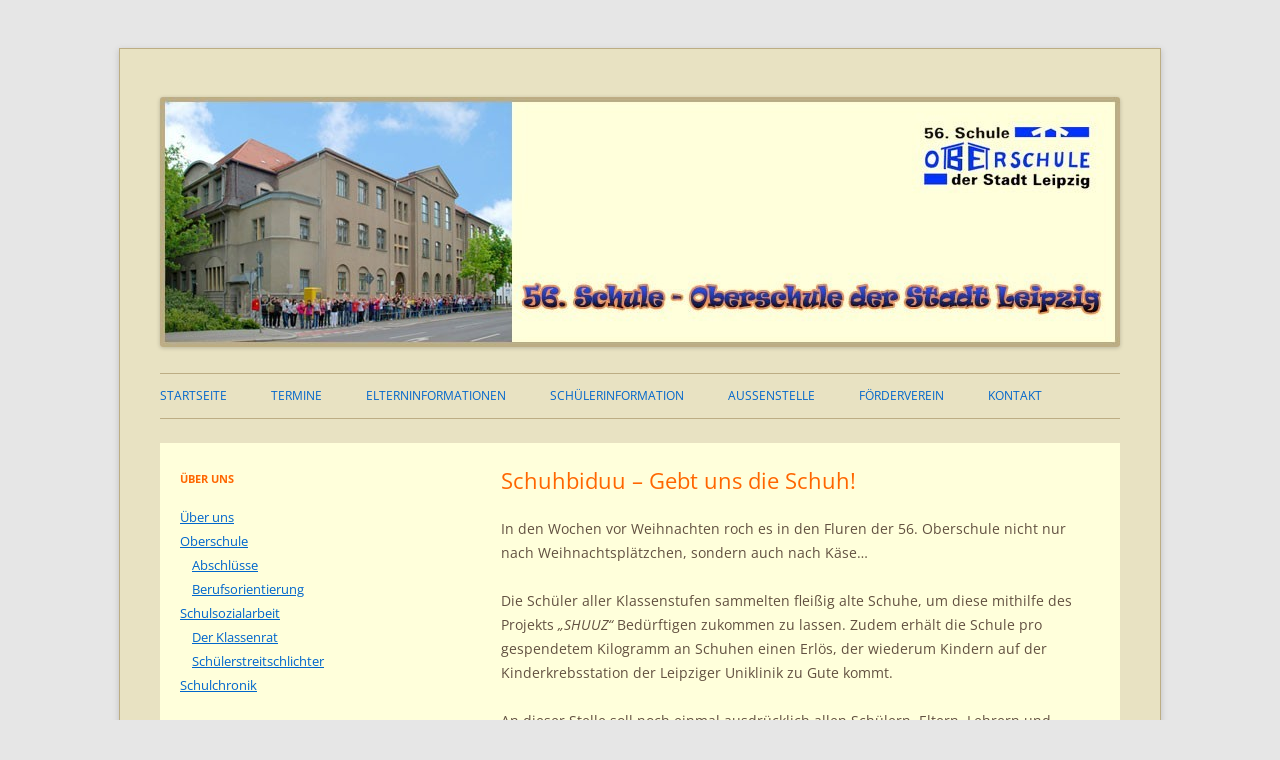

--- FILE ---
content_type: text/css
request_url: https://www.56-oberschule-leipzig.de/wp-content/themes/twentytwelve-56osl/style.css?ver=6.9
body_size: 642
content:
/*
Theme Name: new Theme 2013 for 56.MSL
Description:  Child theme von Twenty Twelve
Author: Mario Nungesser
Version: 1.0
Template: twentytwelve
Text Domain: twentytwelve-56osl
*/


/*-- move sidebar to the left --*/
@media screen and (min-width: 600px) {
    .site-content {
        float: right;
    }
    .widget-area {
        float: left;
    }
}

/* for IE8 and IE7 ----------------*/
.ie .site-content {
    float: right;
}
.ie .widget-area {
    float: left;
}

div#main.wrapper {
   padding-right: 20px;
}

body {
   color: #625141;
}

/* Schriftfarbe von Seiten und Beitragsüberschriften*/
h1.entry-title, h1.entry-title a  {
    color: #FF6600;
}

.entry-content a:visited,
.comment-content a:visited {
	color: #0066CC;
}

.site-content article {
    border-bottom: 4px double #BCAD84;
}


button, input, select, textarea {
    border-color: #BCAD84;
}


div#page {
  border: 1px solid #BCAD84;
}

/*Seite*/
.site {
	background-color:#E8E2C2;
}

/* innerer Seitenbereich*/
div#main.wrapper {
	background-color:#FFFFDB;
	padding-left: 20px;
}

/*TOP-Menu*/
.main-navigation ul.nav-menu, .main-navigation div.nav-menu > ul {
	border-top: 1px solid #BCAD84;
	border-bottom: 1px solid #BCAD84;
}

.main-navigation li a {
	color: #0066CC; /*#625141;*/
}

.main-navigation li a:hover {
	color: #FF6600; /*#625141;*/
}

.main-navigation .current-menu-item > a {
	color: #0066CC; /*#625141;*/
}


/*Sidebar*/
/*html body.home div#page.hfeed div#main.wrapper div#secondary.widget-area aside#nav_menu-5.widget h3.widget-title {
	color: #0066CC;
}*/
.widget-title {
	color: #FF6600;
}

.widget-area .widget a {
	color: #0066CC;
}

.widget-area .widget a:hover {
	color: #FF6600;
}

.widget-area .widget a:visited {
	color: #0066CC;
}


.widget-area .widget h3 {
    margin-bottom: 1rem;
}

/*Content*/
.entry-content table, .comment-content table {
    border: 0;
}

.entry-content td, .comment-content td {
	border: 0;
        vertical-align:middle;
        color: #625141;
}


/*Footer*/
div#page.hfeed footer#colophon {
	border-top: 1px solid #BCAD84;
}


footer[role="contentinfo"] a {
    color: #0066CC;
}

footer[role="contentinfo"] a:hover {
    color: #FF6600;
}


footer.entry-meta {
	color: #625141;
}

.comments-link a, .entry-meta a {
    color: #0066CC;
}

.comments-link a:hover, .entry-meta a:hover {
    color: #FF6600;
}

a {
    color: #0066CC;
}

a:hover {
	color: #FF6600;
}

/*Kommentarfunktion deaktivieren*/
#comments {
   display: none;
}


--- FILE ---
content_type: text/css
request_url: https://www.56-oberschule-leipzig.de/wp-content/themes/twentytwelve-56osl/style.css?ver=20250715
body_size: 619
content:
/*
Theme Name: new Theme 2013 for 56.MSL
Description:  Child theme von Twenty Twelve
Author: Mario Nungesser
Version: 1.0
Template: twentytwelve
Text Domain: twentytwelve-56osl
*/


/*-- move sidebar to the left --*/
@media screen and (min-width: 600px) {
    .site-content {
        float: right;
    }
    .widget-area {
        float: left;
    }
}

/* for IE8 and IE7 ----------------*/
.ie .site-content {
    float: right;
}
.ie .widget-area {
    float: left;
}

div#main.wrapper {
   padding-right: 20px;
}

body {
   color: #625141;
}

/* Schriftfarbe von Seiten und Beitragsüberschriften*/
h1.entry-title, h1.entry-title a  {
    color: #FF6600;
}

.entry-content a:visited,
.comment-content a:visited {
	color: #0066CC;
}

.site-content article {
    border-bottom: 4px double #BCAD84;
}


button, input, select, textarea {
    border-color: #BCAD84;
}


div#page {
  border: 1px solid #BCAD84;
}

/*Seite*/
.site {
	background-color:#E8E2C2;
}

/* innerer Seitenbereich*/
div#main.wrapper {
	background-color:#FFFFDB;
	padding-left: 20px;
}

/*TOP-Menu*/
.main-navigation ul.nav-menu, .main-navigation div.nav-menu > ul {
	border-top: 1px solid #BCAD84;
	border-bottom: 1px solid #BCAD84;
}

.main-navigation li a {
	color: #0066CC; /*#625141;*/
}

.main-navigation li a:hover {
	color: #FF6600; /*#625141;*/
}

.main-navigation .current-menu-item > a {
	color: #0066CC; /*#625141;*/
}


/*Sidebar*/
/*html body.home div#page.hfeed div#main.wrapper div#secondary.widget-area aside#nav_menu-5.widget h3.widget-title {
	color: #0066CC;
}*/
.widget-title {
	color: #FF6600;
}

.widget-area .widget a {
	color: #0066CC;
}

.widget-area .widget a:hover {
	color: #FF6600;
}

.widget-area .widget a:visited {
	color: #0066CC;
}


.widget-area .widget h3 {
    margin-bottom: 1rem;
}

/*Content*/
.entry-content table, .comment-content table {
    border: 0;
}

.entry-content td, .comment-content td {
	border: 0;
        vertical-align:middle;
        color: #625141;
}


/*Footer*/
div#page.hfeed footer#colophon {
	border-top: 1px solid #BCAD84;
}


footer[role="contentinfo"] a {
    color: #0066CC;
}

footer[role="contentinfo"] a:hover {
    color: #FF6600;
}


footer.entry-meta {
	color: #625141;
}

.comments-link a, .entry-meta a {
    color: #0066CC;
}

.comments-link a:hover, .entry-meta a:hover {
    color: #FF6600;
}

a {
    color: #0066CC;
}

a:hover {
	color: #FF6600;
}

/*Kommentarfunktion deaktivieren*/
#comments {
   display: none;
}
